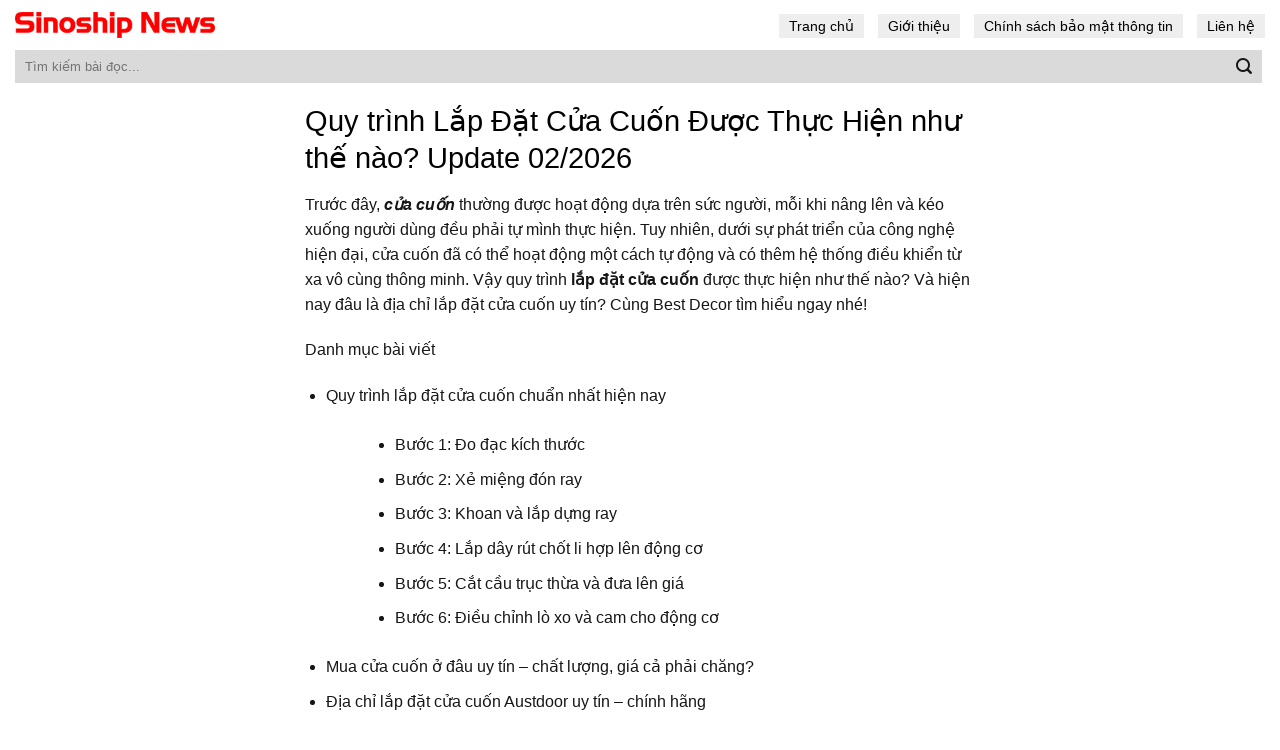

--- FILE ---
content_type: text/html; charset=UTF-8
request_url: https://sinoshipnews.com/quy-trinh-lap-dat-cua-cuon-duoc-thuc-hien-nhu-the-nao/
body_size: 14833
content:
<!DOCTYPE html>
<!--[if IE 9 ]> <html lang="en-US" prefix="og: https://ogp.me/ns#" class="ie9 loading-site no-js"> <![endif]-->
<!--[if IE 8 ]> <html lang="en-US" prefix="og: https://ogp.me/ns#" class="ie8 loading-site no-js"> <![endif]-->
<!--[if (gte IE 9)|!(IE)]><!--><html lang="en-US" prefix="og: https://ogp.me/ns#" class="loading-site no-js"> <!--<![endif]-->
<head>
	<meta charset="UTF-8" />
	<link rel="profile" href="http://gmpg.org/xfn/11" />
	<link rel="pingback" href="https://sinoshipnews.com/xmlrpc.php" />

	<script>(function(html){html.className = html.className.replace(/\bno-js\b/,'js')})(document.documentElement);</script>
<meta name="viewport" content="width=device-width, initial-scale=1, maximum-scale=1" />
<!-- Search Engine Optimization by Rank Math - https://s.rankmath.com/home -->
<title>Quy trình Lắp Đặt Cửa Cuốn Được Thực Hiện như thế nào? - SiNoShip News</title>
<meta name="description" content="Trước đây, cửa cuốn thường được hoạt động dựa trên sức người, mỗi khi nâng lên và kéo xuống người dùng đều phải tự mình thực hiện. Tuy nhiên, dưới sự phát"/>
<meta name="robots" content="follow, index, max-snippet:-1, max-video-preview:-1, max-image-preview:large"/>
<link rel="canonical" href="https://sinoshipnews.com/quy-trinh-lap-dat-cua-cuon-duoc-thuc-hien-nhu-the-nao/" />
<meta property="og:locale" content="en_US" />
<meta property="og:type" content="article" />
<meta property="og:title" content="Quy trình Lắp Đặt Cửa Cuốn Được Thực Hiện như thế nào? - SiNoShip News" />
<meta property="og:description" content="Trước đây, cửa cuốn thường được hoạt động dựa trên sức người, mỗi khi nâng lên và kéo xuống người dùng đều phải tự mình thực hiện. Tuy nhiên, dưới sự phát" />
<meta property="og:url" content="https://sinoshipnews.com/quy-trinh-lap-dat-cua-cuon-duoc-thuc-hien-nhu-the-nao/" />
<meta property="og:site_name" content="SiNoShip News" />
<meta property="article:section" content="Nội thất" />
<meta property="og:image" content="https://sinoshipnews.com/wp-content/uploads/2021/06/quy-trinh-lap-dat-cua-cuon.jpg" />
<meta property="og:image:secure_url" content="https://sinoshipnews.com/wp-content/uploads/2021/06/quy-trinh-lap-dat-cua-cuon.jpg" />
<meta property="og:image:width" content="600" />
<meta property="og:image:height" content="448" />
<meta property="og:image:alt" content="Quy trình Lắp Đặt Cửa Cuốn Được Thực Hiện như thế nào? Update 02/2026" />
<meta property="og:image:type" content="image/jpeg" />
<meta name="twitter:card" content="summary_large_image" />
<meta name="twitter:title" content="Quy trình Lắp Đặt Cửa Cuốn Được Thực Hiện như thế nào? - SiNoShip News" />
<meta name="twitter:description" content="Trước đây, cửa cuốn thường được hoạt động dựa trên sức người, mỗi khi nâng lên và kéo xuống người dùng đều phải tự mình thực hiện. Tuy nhiên, dưới sự phát" />
<meta name="twitter:image" content="https://sinoshipnews.com/wp-content/uploads/2021/06/quy-trinh-lap-dat-cua-cuon.jpg" />
<script type="application/ld+json" class="rank-math-schema">{"@context":"https://schema.org","@graph":[{"@type":"Organization","@id":"https://sinoshipnews.com/#organization","name":"T\u1ea3i Ph\u1ea7n M\u1ec1m - Download Mi\u1ec5n Ph\u00ed Kh\u00f4ng Qu\u1ea3ng C\u00e1o","url":"https://sinoshipnews.com"},{"@type":"WebSite","@id":"https://sinoshipnews.com/#website","url":"https://sinoshipnews.com","name":"T\u1ea3i Ph\u1ea7n M\u1ec1m - Download Mi\u1ec5n Ph\u00ed Kh\u00f4ng Qu\u1ea3ng C\u00e1o","publisher":{"@id":"https://sinoshipnews.com/#organization"},"inLanguage":"en-US"},{"@type":"ImageObject","@id":"https://sinoshipnews.com/wp-content/uploads/2021/06/quy-trinh-lap-dat-cua-cuon.jpg","url":"https://sinoshipnews.com/wp-content/uploads/2021/06/quy-trinh-lap-dat-cua-cuon.jpg","width":"600","height":"448","inLanguage":"en-US"},{"@type":"Person","@id":"https://sinoshipnews.com/author/sinoshipnew/","name":"Sinoshipnews","url":"https://sinoshipnews.com/author/sinoshipnew/","image":{"@type":"ImageObject","@id":"https://secure.gravatar.com/avatar/f8caca7b615ec6cf0e0f87346236b2a5?s=96&amp;d=mm&amp;r=g","url":"https://secure.gravatar.com/avatar/f8caca7b615ec6cf0e0f87346236b2a5?s=96&amp;d=mm&amp;r=g","caption":"Sinoshipnews","inLanguage":"en-US"},"sameAs":["https://sinoshipnews.com"],"worksFor":{"@id":"https://sinoshipnews.com/#organization"}},{"@type":"WebPage","@id":"https://sinoshipnews.com/quy-trinh-lap-dat-cua-cuon-duoc-thuc-hien-nhu-the-nao/#webpage","url":"https://sinoshipnews.com/quy-trinh-lap-dat-cua-cuon-duoc-thuc-hien-nhu-the-nao/","name":"Quy tr\u00ecnh L\u1eafp \u0110\u1eb7t C\u1eeda Cu\u1ed1n \u0110\u01b0\u1ee3c Th\u1ef1c Hi\u1ec7n\u00a0nh\u01b0 th\u1ebf n\u00e0o? - SiNoShip News","datePublished":"2021-06-22T21:39:27+07:00","dateModified":"2021-06-22T21:39:27+07:00","author":{"@id":"https://sinoshipnews.com/author/sinoshipnew/"},"isPartOf":{"@id":"https://sinoshipnews.com/#website"},"primaryImageOfPage":{"@id":"https://sinoshipnews.com/wp-content/uploads/2021/06/quy-trinh-lap-dat-cua-cuon.jpg"},"inLanguage":"en-US"},{"@type":"BlogPosting","headline":"Quy tr\u00ecnh L\u1eafp \u0110\u1eb7t C\u1eeda Cu\u1ed1n \u0110\u01b0\u1ee3c Th\u1ef1c Hi\u1ec7n\u00a0nh\u01b0 th\u1ebf n\u00e0o? - SiNoShip News","datePublished":"2021-06-22T21:39:27+07:00","dateModified":"2021-06-22T21:39:27+07:00","author":{"@type":"Person","name":"Sinoshipnews"},"publisher":{"@id":"https://sinoshipnews.com/#organization"},"description":"Tr\u01b0\u1edbc \u0111\u00e2y, c\u1eeda cu\u1ed1n th\u01b0\u1eddng \u0111\u01b0\u1ee3c ho\u1ea1t \u0111\u1ed9ng d\u1ef1a tr\u00ean s\u1ee9c ng\u01b0\u1eddi, m\u1ed7i khi n\u00e2ng l\u00ean v\u00e0 k\u00e9o xu\u1ed1ng ng\u01b0\u1eddi d\u00f9ng \u0111\u1ec1u ph\u1ea3i t\u1ef1 m\u00ecnh th\u1ef1c hi\u1ec7n. Tuy nhi\u00ean, d\u01b0\u1edbi s\u1ef1 ph\u00e1t","name":"Quy tr\u00ecnh L\u1eafp \u0110\u1eb7t C\u1eeda Cu\u1ed1n \u0110\u01b0\u1ee3c Th\u1ef1c Hi\u1ec7n\u00a0nh\u01b0 th\u1ebf n\u00e0o? - SiNoShip News","@id":"https://sinoshipnews.com/quy-trinh-lap-dat-cua-cuon-duoc-thuc-hien-nhu-the-nao/#richSnippet","isPartOf":{"@id":"https://sinoshipnews.com/quy-trinh-lap-dat-cua-cuon-duoc-thuc-hien-nhu-the-nao/#webpage"},"image":{"@id":"https://sinoshipnews.com/wp-content/uploads/2021/06/quy-trinh-lap-dat-cua-cuon.jpg"},"inLanguage":"en-US","mainEntityOfPage":{"@id":"https://sinoshipnews.com/quy-trinh-lap-dat-cua-cuon-duoc-thuc-hien-nhu-the-nao/#webpage"}}]}</script>
<!-- /Rank Math WordPress SEO plugin -->

<link rel='dns-prefetch' href='//s.w.org' />
<link rel="alternate" type="application/rss+xml" title="SiNoShip News &raquo; Feed" href="https://sinoshipnews.com/feed/" />
<link rel="alternate" type="application/rss+xml" title="SiNoShip News &raquo; Comments Feed" href="https://sinoshipnews.com/comments/feed/" />
		<script type="text/javascript">
			window._wpemojiSettings = {"baseUrl":"https:\/\/s.w.org\/images\/core\/emoji\/13.0.1\/72x72\/","ext":".png","svgUrl":"https:\/\/s.w.org\/images\/core\/emoji\/13.0.1\/svg\/","svgExt":".svg","source":{"concatemoji":"https:\/\/sinoshipnews.com\/wp-includes\/js\/wp-emoji-release.min.js?ver=5.7.14"}};
			!function(e,a,t){var n,r,o,i=a.createElement("canvas"),p=i.getContext&&i.getContext("2d");function s(e,t){var a=String.fromCharCode;p.clearRect(0,0,i.width,i.height),p.fillText(a.apply(this,e),0,0);e=i.toDataURL();return p.clearRect(0,0,i.width,i.height),p.fillText(a.apply(this,t),0,0),e===i.toDataURL()}function c(e){var t=a.createElement("script");t.src=e,t.defer=t.type="text/javascript",a.getElementsByTagName("head")[0].appendChild(t)}for(o=Array("flag","emoji"),t.supports={everything:!0,everythingExceptFlag:!0},r=0;r<o.length;r++)t.supports[o[r]]=function(e){if(!p||!p.fillText)return!1;switch(p.textBaseline="top",p.font="600 32px Arial",e){case"flag":return s([127987,65039,8205,9895,65039],[127987,65039,8203,9895,65039])?!1:!s([55356,56826,55356,56819],[55356,56826,8203,55356,56819])&&!s([55356,57332,56128,56423,56128,56418,56128,56421,56128,56430,56128,56423,56128,56447],[55356,57332,8203,56128,56423,8203,56128,56418,8203,56128,56421,8203,56128,56430,8203,56128,56423,8203,56128,56447]);case"emoji":return!s([55357,56424,8205,55356,57212],[55357,56424,8203,55356,57212])}return!1}(o[r]),t.supports.everything=t.supports.everything&&t.supports[o[r]],"flag"!==o[r]&&(t.supports.everythingExceptFlag=t.supports.everythingExceptFlag&&t.supports[o[r]]);t.supports.everythingExceptFlag=t.supports.everythingExceptFlag&&!t.supports.flag,t.DOMReady=!1,t.readyCallback=function(){t.DOMReady=!0},t.supports.everything||(n=function(){t.readyCallback()},a.addEventListener?(a.addEventListener("DOMContentLoaded",n,!1),e.addEventListener("load",n,!1)):(e.attachEvent("onload",n),a.attachEvent("onreadystatechange",function(){"complete"===a.readyState&&t.readyCallback()})),(n=t.source||{}).concatemoji?c(n.concatemoji):n.wpemoji&&n.twemoji&&(c(n.twemoji),c(n.wpemoji)))}(window,document,window._wpemojiSettings);
		</script>
		<style type="text/css">
img.wp-smiley,
img.emoji {
	display: inline !important;
	border: none !important;
	box-shadow: none !important;
	height: 1em !important;
	width: 1em !important;
	margin: 0 .07em !important;
	vertical-align: -0.1em !important;
	background: none !important;
	padding: 0 !important;
}
</style>
	<link rel='stylesheet' id='flatsome-icons-css'  href='https://sinoshipnews.com/wp-content/themes/flatsome/assets/css/fl-icons.css?ver=3.11' type='text/css' media='all' />
<link rel='stylesheet' id='fixedtoc-style-css'  href='https://sinoshipnews.com/wp-content/plugins/fixed-toc/frontend/assets/css/ftoc.min.css?ver=3.1.22' type='text/css' media='all' />
<style id='fixedtoc-style-inline-css' type='text/css'>
.ftwp-in-post#ftwp-container-outer { height: auto; } #ftwp-container.ftwp-wrap #ftwp-contents { width: 250px; height: auto; } .ftwp-in-post#ftwp-container-outer #ftwp-contents { height: auto; } .ftwp-in-post#ftwp-container-outer.ftwp-float-none #ftwp-contents { width: 250px; } #ftwp-container.ftwp-wrap #ftwp-trigger { width: 50px; height: 50px; font-size: 30px; } #ftwp-container #ftwp-trigger.ftwp-border-medium { font-size: 29px; } #ftwp-container.ftwp-wrap #ftwp-header { font-size: 22px; font-family: inherit; } #ftwp-container.ftwp-wrap #ftwp-header-title { font-weight: bold; } #ftwp-container.ftwp-wrap #ftwp-list { font-size: 14px; font-family: inherit; } #ftwp-container #ftwp-list.ftwp-liststyle-decimal .ftwp-anchor::before { font-size: 14px; } #ftwp-container #ftwp-list.ftwp-strong-first>.ftwp-item>.ftwp-anchor .ftwp-text { font-size: 15.4px; } #ftwp-container #ftwp-list.ftwp-strong-first.ftwp-liststyle-decimal>.ftwp-item>.ftwp-anchor::before { font-size: 15.4px; } #ftwp-container.ftwp-wrap #ftwp-trigger { color: #333; background: rgba(243,243,243,0.95); } #ftwp-container.ftwp-wrap #ftwp-trigger { border-color: rgba(51,51,51,0.95); } #ftwp-container.ftwp-wrap #ftwp-contents { border-color: rgba(51,51,51,0.95); } #ftwp-container.ftwp-wrap #ftwp-header { color: #333; background: rgba(243,243,243,0.95); } #ftwp-container.ftwp-wrap #ftwp-contents:hover #ftwp-header { background: #f3f3f3; } #ftwp-container.ftwp-wrap #ftwp-list { color: #333; background: rgba(243,243,243,0.95); } #ftwp-container.ftwp-wrap #ftwp-contents:hover #ftwp-list { background: #f3f3f3; } #ftwp-container.ftwp-wrap #ftwp-list .ftwp-anchor:hover { color: #00A368; } #ftwp-container.ftwp-wrap #ftwp-list .ftwp-anchor:focus, #ftwp-container.ftwp-wrap #ftwp-list .ftwp-active, #ftwp-container.ftwp-wrap #ftwp-list .ftwp-active:hover { color: #fff; } #ftwp-container.ftwp-wrap #ftwp-list .ftwp-text::before { background: rgba(221,51,51,0.95); } .ftwp-heading-target::before { background: rgba(221,51,51,0.95); }
</style>
<link rel='stylesheet' id='flatsome-main-css'  href='https://sinoshipnews.com/wp-content/themes/flatsome/assets/css/flatsome.css?ver=3.11.2' type='text/css' media='all' />
<link rel='stylesheet' id='flatsome-style-css'  href='https://sinoshipnews.com/wp-content/themes/blog/style.css?ver=3.0' type='text/css' media='all' />
<script type='text/javascript' src='https://sinoshipnews.com/wp-includes/js/jquery/jquery.min.js?ver=3.5.1' id='jquery-core-js'></script>
<link rel="https://api.w.org/" href="https://sinoshipnews.com/wp-json/" /><link rel="alternate" type="application/json" href="https://sinoshipnews.com/wp-json/wp/v2/posts/5208" /><link rel="EditURI" type="application/rsd+xml" title="RSD" href="https://sinoshipnews.com/xmlrpc.php?rsd" />
<link rel="wlwmanifest" type="application/wlwmanifest+xml" href="https://sinoshipnews.com/wp-includes/wlwmanifest.xml" /> 
<meta name="generator" content="WordPress 5.7.14" />
<link rel='shortlink' href='https://sinoshipnews.com/?p=5208' />
<link rel="alternate" type="application/json+oembed" href="https://sinoshipnews.com/wp-json/oembed/1.0/embed?url=https%3A%2F%2Fsinoshipnews.com%2Fquy-trinh-lap-dat-cua-cuon-duoc-thuc-hien-nhu-the-nao%2F" />
<link rel="alternate" type="text/xml+oembed" href="https://sinoshipnews.com/wp-json/oembed/1.0/embed?url=https%3A%2F%2Fsinoshipnews.com%2Fquy-trinh-lap-dat-cua-cuon-duoc-thuc-hien-nhu-the-nao%2F&#038;format=xml" />
<!-- HFCM by 99 Robots - Snippet # 1: Analytics -->
<!-- Global site tag (gtag.js) - Google Analytics -->
<script async src="https://www.googletagmanager.com/gtag/js?id=G-BHS0KMV2H4"></script>
<script>
  window.dataLayer = window.dataLayer || [];
  function gtag(){dataLayer.push(arguments);}
  gtag('js', new Date());

  gtag('config', 'G-BHS0KMV2H4');
</script>
<!-- /end HFCM by 99 Robots -->
<style>.bg{opacity: 0; transition: opacity 1s; -webkit-transition: opacity 1s;} .bg-loaded{opacity: 1;}</style><!--[if IE]><link rel="stylesheet" type="text/css" href="https://sinoshipnews.com/wp-content/themes/flatsome/assets/css/ie-fallback.css"><script src="//cdnjs.cloudflare.com/ajax/libs/html5shiv/3.6.1/html5shiv.js"></script><script>var head = document.getElementsByTagName('head')[0],style = document.createElement('style');style.type = 'text/css';style.styleSheet.cssText = ':before,:after{content:none !important';head.appendChild(style);setTimeout(function(){head.removeChild(style);}, 0);</script><script src="https://sinoshipnews.com/wp-content/themes/flatsome/assets/libs/ie-flexibility.js"></script><![endif]--><link rel="icon" href="https://sinoshipnews.com/wp-content/uploads/2021/06/favicon-si.png" sizes="32x32" />
<link rel="icon" href="https://sinoshipnews.com/wp-content/uploads/2021/06/favicon-si.png" sizes="192x192" />
<link rel="apple-touch-icon" href="https://sinoshipnews.com/wp-content/uploads/2021/06/favicon-si.png" />
<meta name="msapplication-TileImage" content="https://sinoshipnews.com/wp-content/uploads/2021/06/favicon-si.png" />
<style id="custom-css" type="text/css">:root {--primary-color: #3399ff;}.header-main{height: 50px}#logo img{max-height: 50px}#logo{width:200px;}.header-bottom{min-height: 10px}.header-top{min-height: 30px}.transparent .header-main{height: 30px}.transparent #logo img{max-height: 30px}.has-transparent + .page-title:first-of-type,.has-transparent + #main > .page-title,.has-transparent + #main > div > .page-title,.has-transparent + #main .page-header-wrapper:first-of-type .page-title{padding-top: 80px;}.header.show-on-scroll,.stuck .header-main{height:70px!important}.stuck #logo img{max-height: 70px!important}.search-form{ width: 100%;}.header-bg-color, .header-wrapper {background-color: rgba(255,255,255,0.9)}.header-bottom {background-color: #f1f1f1}.header-main .nav > li > a{line-height: 16px }.stuck .header-main .nav > li > a{line-height: 50px }@media (max-width: 549px) {.header-main{height: 70px}#logo img{max-height: 70px}}/* Color */.accordion-title.active, .has-icon-bg .icon .icon-inner,.logo a, .primary.is-underline, .primary.is-link, .badge-outline .badge-inner, .nav-outline > li.active> a,.nav-outline >li.active > a, .cart-icon strong,[data-color='primary'], .is-outline.primary{color: #3399ff;}/* Color !important */[data-text-color="primary"]{color: #3399ff!important;}/* Background Color */[data-text-bg="primary"]{background-color: #3399ff;}/* Background */.scroll-to-bullets a,.featured-title, .label-new.menu-item > a:after, .nav-pagination > li > .current,.nav-pagination > li > span:hover,.nav-pagination > li > a:hover,.has-hover:hover .badge-outline .badge-inner,button[type="submit"], .button.wc-forward:not(.checkout):not(.checkout-button), .button.submit-button, .button.primary:not(.is-outline),.featured-table .title,.is-outline:hover, .has-icon:hover .icon-label,.nav-dropdown-bold .nav-column li > a:hover, .nav-dropdown.nav-dropdown-bold > li > a:hover, .nav-dropdown-bold.dark .nav-column li > a:hover, .nav-dropdown.nav-dropdown-bold.dark > li > a:hover, .is-outline:hover, .tagcloud a:hover,.grid-tools a, input[type='submit']:not(.is-form), .box-badge:hover .box-text, input.button.alt,.nav-box > li > a:hover,.nav-box > li.active > a,.nav-pills > li.active > a ,.current-dropdown .cart-icon strong, .cart-icon:hover strong, .nav-line-bottom > li > a:before, .nav-line-grow > li > a:before, .nav-line > li > a:before,.banner, .header-top, .slider-nav-circle .flickity-prev-next-button:hover svg, .slider-nav-circle .flickity-prev-next-button:hover .arrow, .primary.is-outline:hover, .button.primary:not(.is-outline), input[type='submit'].primary, input[type='submit'].primary, input[type='reset'].button, input[type='button'].primary, .badge-inner{background-color: #3399ff;}/* Border */.nav-vertical.nav-tabs > li.active > a,.scroll-to-bullets a.active,.nav-pagination > li > .current,.nav-pagination > li > span:hover,.nav-pagination > li > a:hover,.has-hover:hover .badge-outline .badge-inner,.accordion-title.active,.featured-table,.is-outline:hover, .tagcloud a:hover,blockquote, .has-border, .cart-icon strong:after,.cart-icon strong,.blockUI:before, .processing:before,.loading-spin, .slider-nav-circle .flickity-prev-next-button:hover svg, .slider-nav-circle .flickity-prev-next-button:hover .arrow, .primary.is-outline:hover{border-color: #3399ff}.nav-tabs > li.active > a{border-top-color: #3399ff}.widget_shopping_cart_content .blockUI.blockOverlay:before { border-left-color: #3399ff }.woocommerce-checkout-review-order .blockUI.blockOverlay:before { border-left-color: #3399ff }/* Fill */.slider .flickity-prev-next-button:hover svg,.slider .flickity-prev-next-button:hover .arrow{fill: #3399ff;}/* Background Color */[data-icon-label]:after, .secondary.is-underline:hover,.secondary.is-outline:hover,.icon-label,.button.secondary:not(.is-outline),.button.alt:not(.is-outline), .badge-inner.on-sale, .button.checkout, .single_add_to_cart_button, .current .breadcrumb-step{ background-color:#1e73be; }[data-text-bg="secondary"]{background-color: #1e73be;}/* Color */.secondary.is-underline,.secondary.is-link, .secondary.is-outline,.stars a.active, .star-rating:before, .woocommerce-page .star-rating:before,.star-rating span:before, .color-secondary{color: #1e73be}/* Color !important */[data-text-color="secondary"]{color: #1e73be!important;}/* Border */.secondary.is-outline:hover{border-color:#1e73be}body{font-family:"Lato", sans-serif}body{font-weight: 400}body{color: #161616}.nav > li > a {font-family:"Lato", sans-serif;}.nav > li > a {font-weight: 700;}h1,h2,h3,h4,h5,h6,.heading-font, .off-canvas-center .nav-sidebar.nav-vertical > li > a{font-family: "Lato", sans-serif;}h1,h2,h3,h4,h5,h6,.heading-font,.banner h1,.banner h2{font-weight: 700;}h1,h2,h3,h4,h5,h6,.heading-font{color: #0a0a0a;}.alt-font{font-family: "Dancing Script", sans-serif;}.alt-font{font-weight: 400!important;}a{color: #3399ff;}a:hover{color: #1e73be;}.tagcloud a:hover{border-color: #1e73be;background-color: #1e73be;}.widget a{color: #0f0f0f;}.widget a:hover{color: #3399ff;}.widget .tagcloud a:hover{border-color: #3399ff; background-color: #3399ff;}.absolute-footer, html{background-color: #ffffff}/* Custom CSS */.header-nav li a{background: #eeeeee;padding: 4px 10px;color: black;font-weight:normal}.header-nav li a:hover, .header-nav li:active a{background:#3399ff; color:white; }.flex-left{width:100%}.form-flat input:not([type="submit"]){background: #dadada;border: none;border-radius:0}.header-bottom {background-color: #ffffff;}.box-blog-post .is-divider{display:None}.page-wrapper {padding-top: 20px;padding-bottom: 20px;}.blog-archive .row {max-width: 98.5%;}.blog-archive .post-item{padding-bottom: 0;max-width: 65%;background: #f1f1f1;margin-bottom: 20px;}.blog-archive .post-item .post-title{color: black;margin-bottom: 7px;}.nav-pagination>li>a {color: #3399ff !important; font-size: 1.1em;display: block;height: 45px;line-height: 42px;text-align: center;width: auto;min-width: 2.25em;padding: 0 7px;font-weight: bolder;border-radius: 0;border: 1px solid #c7c7c7;transition: all .3s;vertical-align: top;}.nav-pagination>li>.current, .nav-pagination>li>a:hover{border-color: #3399ff;background-color: #3399ff;color: #FFF;height: 45px;border-radius: 0;line-height: 42px;}.xem-them-button{margin-bottom: 0;padding: 0;text-transform: none;font-weight: normal;letter-spacing: 0;color: #3399ff;text-decoration: underline;}.blog-archive .post-item .box-image .image-cover{padding-top: 85% !important;}.blog-archive .large-12{text-align:left; padding-bottom:0}.absolute-footer .container{max-width:98%}.absolute-footer {background-color: #ffffff;color: black;}.absolute-footer a{color:#3399ff}.blog-archive .post-item .post-title:hover{text-decoration:underline}.blog-single .row{max-width:700px !important}.list-bai-viet li a.tieu-de-bai-viet:hover{text-decoration:underline}.blog-single .entry-header .entry-category {display:None}.blog-single .entry-title{color: black;font-weight: normal;font-size: 29px;}.is-divider{display:none}.entry-header-text {padding: 0;}.entry-content {padding-top: 0;padding-bottom: 0;}.blog-archive .post-item a:hover{color:black}.blog-single .entry-meta a{font-size: 15px;}footer.entry-meta{font-size:15px; border-top: 1px dashed #dadada;border-bottom: 0;padding: 10px 0;}.list-bai-viet li{margin-bottom:20px;padding: 0 7px;display:inline-block; width:50%; float:left}.list-bai-viet li .box-image{padding-right: 10px;width:25%; float:left; display:inline-block}.list-bai-viet li a.tieu-de-bai-viet{ width: 75%;float: left;display: inline-block;color: black;font-size: 15px;line-height: 20px;}.blog-archive .page-title{text-transform: none;letter-spacing: 0;margin-bottom: 20px;}.blog-single .entry-content h2{font-size:18px; }.blog-single .entry-content h3{font-size:17px; }.blog-single .entry-content h4{font-size:16px; }.list-bai-viet{display: inline-block;margin-bottom: 0;margin-top: 15px;}.list-bai-viet li img{width:100%; object-fit: cover;height:60px}.blog-single .entry-meta a:hover{text-decoration:underline}.blog-single .large-12{padding-bottom:0}/* Custom CSS Mobile */@media (max-width: 549px){.header-main {height: 40px;}.header-inner .nav{width:100%; display:block}.header-main .nav > li > a {line-height: 16px;padding: 4px 10px;background: #eaeaea;color: black;font-weight: normal;font-size: 15px;}.header-main .nav >.current-menu-item a{background:#39f; color:white} .blog-archive .row {max-width: 100%;}.nav li{margin: 0 2px;}.blog-archive .row, .blog-archive .post-item {max-width: 100%; margin-left:0 !important;margin-right:0 !important}.blog-archive .post-item .box-image {width: 30% !important;float: left;}.blog-archive .post-item .from_the_blog_excerpt {height: 39px;font-size:12px;overflow: hidden;} .xem-them-button, .blog-archive .post-item .from_the_blog_comments{display:none}.blog-archive .post-item .box-text{display: table-cell; padding-left:7px}.blog-archive .post-item {padding-bottom: 0;background: #f1f1f1;margin-bottom: 20px;padding-left: 7px;padding-right: 7px;padding-top: 7px;}.blog-single .entry-title {font-size: 22px;}.list-bai-viet li {display: block;width: 100%;}}.label-new.menu-item > a:after{content:"New";}.label-hot.menu-item > a:after{content:"Hot";}.label-sale.menu-item > a:after{content:"Sale";}.label-popular.menu-item > a:after{content:"Popular";}</style></head>

<body class="post-template-default single single-post postid-5208 single-format-standard lightbox nav-dropdown-has-arrow has-ftoc">


<a class="skip-link screen-reader-text" href="#main">Skip to content</a>

<div id="wrapper">

	
	<header id="header" class="header header-full-width">
		<div class="header-wrapper">
			<div id="masthead" class="header-main hide-for-sticky">
      <div class="header-inner flex-row container logo-left" role="navigation">

          <!-- Logo -->
          <div id="logo" class="flex-col logo">
            <!-- Header logo -->
<a href="https://sinoshipnews.com/" title="SiNoShip News" rel="home">
    <img width="200" height="50" src="https://sinoshipnews.com/wp-content/uploads/2021/06/Sinoship-News.png" class="header_logo header-logo" alt="SiNoShip News"/><img  width="200" height="50" src="https://sinoshipnews.com/wp-content/uploads/2021/06/Sinoship-News.png" class="header-logo-dark" alt="SiNoShip News"/></a>
<p class="logo-tagline"></p>          </div>

          <!-- Mobile Left Elements -->
          <div class="flex-col show-for-medium flex-left">
            <ul class="mobile-nav nav nav-left ">
              <li id="menu-item-10" class="menu-item menu-item-type-custom menu-item-object-custom menu-item-10"><a href="/" class="nav-top-link">Trang chủ</a></li>
<li id="menu-item-3248" class="menu-item menu-item-type-post_type menu-item-object-page menu-item-3248"><a href="https://sinoshipnews.com/gioi-thieu/" class="nav-top-link">Giới thiệu</a></li>
<li id="menu-item-3247" class="menu-item menu-item-type-post_type menu-item-object-page menu-item-3247"><a href="https://sinoshipnews.com/chinh-sach-bao-mat-thong-tin/" class="nav-top-link">Chính sách bảo mật thông tin</a></li>
<li id="menu-item-3246" class="menu-item menu-item-type-post_type menu-item-object-page menu-item-3246"><a href="https://sinoshipnews.com/lien-he/" class="nav-top-link">Liên hệ</a></li>
            </ul>
          </div>

          <!-- Left Elements -->
          <div class="flex-col hide-for-medium flex-left
            flex-grow">
            <ul class="header-nav header-nav-main nav nav-left  nav-size-medium" >
                          </ul>
          </div>

          <!-- Right Elements -->
          <div class="flex-col hide-for-medium flex-right">
            <ul class="header-nav header-nav-main nav nav-right  nav-size-medium">
              <li class="menu-item menu-item-type-custom menu-item-object-custom menu-item-10"><a href="/" class="nav-top-link">Trang chủ</a></li>
<li class="menu-item menu-item-type-post_type menu-item-object-page menu-item-3248"><a href="https://sinoshipnews.com/gioi-thieu/" class="nav-top-link">Giới thiệu</a></li>
<li class="menu-item menu-item-type-post_type menu-item-object-page menu-item-3247"><a href="https://sinoshipnews.com/chinh-sach-bao-mat-thong-tin/" class="nav-top-link">Chính sách bảo mật thông tin</a></li>
<li class="menu-item menu-item-type-post_type menu-item-object-page menu-item-3246"><a href="https://sinoshipnews.com/lien-he/" class="nav-top-link">Liên hệ</a></li>
            </ul>
          </div>

          <!-- Mobile Right Elements -->
          <div class="flex-col show-for-medium flex-right">
            <ul class="mobile-nav nav nav-right ">
                          </ul>
          </div>

      </div>
     
      </div><div id="wide-nav" class="header-bottom wide-nav hide-for-sticky">
    <div class="flex-row container">

                        <div class="flex-col hide-for-medium flex-left">
                <ul class="nav header-nav header-bottom-nav nav-left  nav-uppercase">
                    <li class="header-search-form search-form html relative has-icon">
	<div class="header-search-form-wrapper">
		<div class="searchform-wrapper ux-search-box relative form-flat is-normal"><form method="get" class="searchform" action="https://sinoshipnews.com/" role="search">
		<div class="flex-row relative">
			<div class="flex-col flex-grow">
	   	   <input type="search" class="search-field mb-0" name="s" value="" id="s" placeholder="Tìm kiếm bài đọc..." />
			</div>
			<div class="flex-col">
				<button type="submit" class="ux-search-submit submit-button secondary button icon mb-0" aria-label="Submit">
					<i class="icon-search" ></i>				</button>
			</div>
		</div>
    <div class="live-search-results text-left z-top"></div>
</form>
</div>	</div>
</li>                </ul>
            </div>
            
            
                        <div class="flex-col hide-for-medium flex-right flex-grow">
              <ul class="nav header-nav header-bottom-nav nav-right  nav-uppercase">
                                 </ul>
            </div>
            
                          <div class="flex-col show-for-medium flex-grow">
                  <ul class="nav header-bottom-nav nav-center mobile-nav  nav-uppercase">
                      <li class="header-search-form search-form html relative has-icon">
	<div class="header-search-form-wrapper">
		<div class="searchform-wrapper ux-search-box relative form-flat is-normal"><form method="get" class="searchform" action="https://sinoshipnews.com/" role="search">
		<div class="flex-row relative">
			<div class="flex-col flex-grow">
	   	   <input type="search" class="search-field mb-0" name="s" value="" id="s" placeholder="Tìm kiếm bài đọc..." />
			</div>
			<div class="flex-col">
				<button type="submit" class="ux-search-submit submit-button secondary button icon mb-0" aria-label="Submit">
					<i class="icon-search" ></i>				</button>
			</div>
		</div>
    <div class="live-search-results text-left z-top"></div>
</form>
</div>	</div>
</li>                  </ul>
              </div>
            
    </div>
</div>

<div class="header-bg-container fill"><div class="header-bg-image fill"></div><div class="header-bg-color fill"></div></div>		</div>
	</header>

	
	<main id="main" class="">

<div id="content" class="blog-wrapper blog-single page-wrapper">
	
<div class="row align-center">
	<div class="large-12 col">
	
	


<article id="post-5208" class="post-5208 post type-post status-publish format-standard has-post-thumbnail hentry category-noi-that post-ftoc">
	<div class="article-inner ">
		<header class="entry-header">
	<div class="entry-header-text entry-header-text-top text-left">
		<h6 class="entry-category is-xsmall">
	<a href="https://sinoshipnews.com/noi-that/" rel="category tag">Nội thất</a></h6>

<h1 class="entry-title">Quy trình Lắp Đặt Cửa Cuốn Được Thực Hiện như thế nào? Update 02/2026</h1>
<div class="entry-divider is-divider small"></div>

	</div>
				</header>
		<div class="entry-content single-page">

	<div id="ftwp-postcontent"></p>
<div class="elementor-element elementor-element-6411cb1 elementor-widget elementor-widget-theme-post-content" data-id="6411cb1" data-element_type="widget" data-widget_type="theme-post-content.default">
<div class="elementor-widget-container">
<p><span style="font-weight: 400">Trước đây, <strong><em>cửa cuốn</em></strong> thường được hoạt động dựa trên sức người, mỗi khi nâng lên và kéo xuống người dùng đều phải tự mình thực hiện. Tuy nhiên, dưới sự phát triển của công nghệ hiện đại, cửa cuốn đã có thể hoạt động một cách tự động và có thêm hệ thống điều khiển từ xa vô cùng thông minh. Vậy quy trình </span><b>lắp đặt cửa cuốn </b><span style="font-weight: 400">được thực hiện như thế nào? Và hiện nay đâu là địa chỉ lắp đặt cửa cuốn uy tín? Cùng Best Decor tìm hiểu ngay nhé!</span></p>
<div id="ez-toc-container" class="ez-toc-v2_0_17 counter-hierarchy counter-decimal ez-toc-grey">
<div class="ez-toc-title-container">
<p class="ez-toc-title">Danh mục bài viết</p>
<p><span class="ez-toc-title-toggle"><i class="ez-toc-glyphicon ez-toc-icon-toggle"></i></span></div>
<nav>
<ul class="ez-toc-list ez-toc-list-level-1">
<li class="ez-toc-page-1 ez-toc-heading-level-2">Quy trình lắp đặt cửa cuốn chuẩn nhất hiện nay
<ul class="ez-toc-list-level-3">
<li class="ez-toc-heading-level-3">Bước 1: Đo đạc kích thước</li>
<li class="ez-toc-page-1 ez-toc-heading-level-3">Bước 2: Xẻ miệng đón ray</li>
<li class="ez-toc-page-1 ez-toc-heading-level-3">Bước 3: Khoan và lắp dựng ray</li>
<li class="ez-toc-page-1 ez-toc-heading-level-3">Bước 4: Lắp dây rút chốt li hợp lên động cơ</li>
<li class="ez-toc-page-1 ez-toc-heading-level-3">Bước 5: Cắt cầu trục thừa và đưa lên giá</li>
<li class="ez-toc-page-1 ez-toc-heading-level-3">Bước 6: Điều chỉnh lò xo và cam cho động cơ</li>
</ul>
</li>
<li class="ez-toc-page-1 ez-toc-heading-level-2">Mua cửa cuốn ở đâu uy tín – chất lượng, giá cả phải chăng?</li>
<li class="ez-toc-page-1 ez-toc-heading-level-2">Địa chỉ lắp đặt cửa cuốn Austdoor uy tín – chính hãng</li>
</ul>
</nav>
</div>
<div id="ftwp-container-outer" class="ftwp-in-post ftwp-float-none"><div id="ftwp-container" class="ftwp-wrap ftwp-hidden-state ftwp-minimize ftwp-middle-right"><button type="button" id="ftwp-trigger" class="ftwp-shape-round ftwp-border-medium" title="click To Maximize The Table Of Contents"><span class="ftwp-trigger-icon ftwp-icon-number"></span></button><nav id="ftwp-contents" class="ftwp-shape-square ftwp-border-medium" data-colexp="collapse"><header id="ftwp-header"><span id="ftwp-header-control" class="ftwp-icon-number"></span><button type="button" id="ftwp-header-minimize" class="ftwp-icon-collapse" aria-labelledby="ftwp-header-title" aria-label="Expand or collapse"></button><h3 id="ftwp-header-title">Contents</h3></header><ol id="ftwp-list" class="ftwp-liststyle-decimal ftwp-effect-bounce-to-right ftwp-list-nest ftwp-strong-first ftwp-colexp ftwp-colexp-icon" style="display: none"><li class="ftwp-item ftwp-has-sub ftwp-expand"><button type="button" aria-label="Expand or collapse" class="ftwp-icon-expand"></button><a class="ftwp-anchor" href="#ftoc-quy-trinh-lap-dat-cua-cuon-chuan-nhat-hien-nay"><span class="ftwp-text">Quy trình lắp đặt cửa cuốn chuẩn nhất hiện nay</span></a><ol class="ftwp-sub"><li class="ftwp-item"><a class="ftwp-anchor" href="#ftoc-buoc-1-do-dac-kich-thuoc"><span class="ftwp-text">Bước 1: Đo đạc kích thước</span></a></li><li class="ftwp-item"><a class="ftwp-anchor" href="#ftoc-buoc-2-xe-mieng-don-ray"><span class="ftwp-text">Bước 2: Xẻ miệng đón ray</span></a></li><li class="ftwp-item"><a class="ftwp-anchor" href="#ftoc-buoc-3-khoan-va-lap-dung-ray"><span class="ftwp-text">Bước 3: Khoan và lắp dựng ray</span></a></li><li class="ftwp-item"><a class="ftwp-anchor" href="#ftoc-buoc-4-lap-day-rut-chot-li-hop-len-dong-co"><span class="ftwp-text">Bước 4: Lắp dây rút chốt li hợp lên động cơ</span></a></li><li class="ftwp-item"><a class="ftwp-anchor" href="#ftoc-buoc-5-cat-cau-truc-thua-va-dua-len-gia"><span class="ftwp-text">Bước 5: Cắt cầu trục thừa và đưa lên giá</span></a></li><li class="ftwp-item"><a class="ftwp-anchor" href="#ftoc-buoc-6-dieu-chinh-lo-xo-va-cam-cho-dong-co"><span class="ftwp-text">Bước 6: Điều chỉnh lò xo và cam cho động cơ</span></a></li></ol></li><li class="ftwp-item"><a class="ftwp-anchor" href="#ftoc-mua-cua-cuon-o-dau-uy-tin-chat-luong-gia-ca-phai-chang"><span class="ftwp-text">Mua cửa cuốn ở đâu uy tín – chất lượng, giá cả phải chăng?</span></a></li><li class="ftwp-item"><a class="ftwp-anchor" href="#ftoc-dia-chi-lap-dat-cua-cuon-austdoor-uy-tin-chinh-hang"><span class="ftwp-text">Địa chỉ lắp đặt cửa cuốn Austdoor uy tín – chính hãng</span></a></li></ol></nav></div></div><h2 id="ftoc-quy-trinh-lap-dat-cua-cuon-chuan-nhat-hien-nay" class="ftwp-heading"><span class="ez-toc-section" id="Quy_trinh_lap_dat_cua_cuon_chuan_nhat_hien_nay"></span><b>Quy trình lắp đặt cửa cuốn chuẩn nhất hiện nay</b><span class="ez-toc-section-end"></span></h2>
<p><span style="font-weight: 400">Việc <em><strong>lắp đặt cửa cuốn</strong></em> là điều vô cùng quan trọng, đòi hỏi những người thi công cần có kỹ thuật cùng sự am hiểu tốt. Bởi việc lắp đặt chính xác sẽ giúp cửa vận hành êm ái, có độ bền cao những như đảm bảo được sự an toàn tuyệt đối trong quá trình sử dụng. </span></p>
<p><img loading="lazy" class="lazy-load aligncenter size-full wp-image-5943" src="data:image/svg+xml,%3Csvg%20viewBox%3D%220%200%20600%20452%22%20xmlns%3D%22http%3A%2F%2Fwww.w3.org%2F2000%2Fsvg%22%3E%3C%2Fsvg%3E" data-src="https://sinoshipnews.com/wp-content/uploads/2021/06/lap-dat-cua-cuon.jpg" alt="Quy trình Lắp Đặt Cửa Cuốn Được Thực Hiện như thế nào? " width="600" height="452"></p>
<h3 id="ftoc-buoc-1-do-dac-kich-thuoc" class="ftwp-heading"><span class="ez-toc-section" id="Buoc_1_Do_dac_kich_thuoc"></span><b><i>Bước 1: Đo đạc kích thước</i></b><span class="ez-toc-section-end"></span></h3>
<p><span style="font-weight: 400">Việc đầu tiên những nhân viên kỹ thuật cần làm đó chính là đo lại kích thước, việc đo lại kích thước cao rộng, từ phần đỉnh xuống tới phần trần, đường chéo trước khi tiến hành lắp đặt ô cửa là điều hết sức quan trọng. Bởi nó sẽ giúp những người thợ có thể xác định xem cửa cuốn có bị hình bình hành hay không. Từ đó đưa ra sự điều chỉnh và sửa đổi sao cho phù hợp.</span></p>
<h3 id="ftoc-buoc-2-xe-mieng-don-ray" class="ftwp-heading"><span class="ez-toc-section" id="Buoc_2_Xe_mieng_don_ray"></span><b><i>Bước 2: Xẻ miệng đón ray</i></b><span class="ez-toc-section-end"></span></h3>
<p><span style="font-weight: 400">Ở bước này, những người thi công sẽ tiến hành đo kiểm tra kích ray cửa đã phù hợp với chiều cao của cửa cần lắp hay chưa? Đối với việc lắp đặt cửa cuốn thì chiều cao của ray cửa sẽ luôn cao hơn chiều cao thông thuỷ từ 200 cho đến 250mm. Sau đó, đội ngũ thi công sẽ bắt đầu sẻ miệng, đón ray và lắp tai hãm cửa.</span></p>
<h3 id="ftoc-buoc-3-khoan-va-lap-dung-ray" class="ftwp-heading"><span class="ez-toc-section" id="Buoc_3_Khoan_va_lap_dung_ray"></span><b><i>Bước 3: Khoan và lắp dựng ray</i></b><span class="ez-toc-section-end"></span></h3>
<p><span style="font-weight: 400">Đây là bước vô cùng quan  trọng trong quy trình lắp đặt cửa cuốn. Để cửa lắp lên chuẩn nhất, những người thợ sẽ khoan và lắp dựng bên ray phía động cơ trước đó và lắp dựng bên không có động cơ sau.</span></p>
<p><img loading="lazy" class="lazy-load aligncenter size-full wp-image-5944" src="data:image/svg+xml,%3Csvg%20viewBox%3D%220%200%20600%20399%22%20xmlns%3D%22http%3A%2F%2Fwww.w3.org%2F2000%2Fsvg%22%3E%3C%2Fsvg%3E" data-src="https://sinoshipnews.com/wp-content/uploads/2021/06/lap-dat-cua-cuon-1.jpg" alt="Quy trình Lắp Đặt Cửa Cuốn Được Thực Hiện như thế nào? " width="600" height="399"></p>
<p><span style="font-weight: 400">Sau khi đã lắp xong, đội ngũ thi công sẽ tiến hành lắp giá đỡ bên động cơ trước sao cho phù hợp nhất. Sau đó họ sẽ sử dụng nivo nước để đo thăng bằng 2 giá đỡ. Sao cho chiều cao của hai giá đỡ này sẽ không chênh lệch nhau quá 5mm.</span></p>
<h3 id="ftoc-buoc-4-lap-day-rut-chot-li-hop-len-dong-co" class="ftwp-heading"><span class="ez-toc-section" id="Buoc_4_Lap_day_rut_chot_li_hop_len_dong_co"></span><b><i>Bước 4: Lắp dây rút chốt li hợp lên động cơ</i></b><span class="ez-toc-section-end"></span></h3>
<p><span style="font-weight: 400">Sau khi đã lắp xong ray, người thợ sẽ lắp dây rút ly hợp bên động cơ sao cho phù hợp, không quá căng. Bởi nếu bám quá ít vào mặt bích của động cơ sẽ rất dễ dẫn đến bị trượt.</span></p>
<h3 id="ftoc-buoc-5-cat-cau-truc-thua-va-dua-len-gia" class="ftwp-heading"><span class="ez-toc-section" id="Buoc_5_Cat_cau_truc_thua_va_dua_len_gia"></span><b><i>Bước 5: Cắt cầu trục thừa và đưa lên giá</i></b><span class="ez-toc-section-end"></span></h3>
<p><span style="font-weight: 400">Ở bước này, đội ngũ thi công sẽ tiến hành cắt đầu trục thừa và đưa nó lên giá đỡ. Sau đó là bắt đầu cẩn thận lắp gối đỡ của cửa. Mỗi một công đoạn sẽ được tiến hành một cách cẩn thận và tỉ mỉ nhất.</span></p>
<h3 id="ftoc-buoc-6-dieu-chinh-lo-xo-va-cam-cho-dong-co" class="ftwp-heading"><span class="ez-toc-section" id="Buoc_6_Dieu_chinh_lo_xo_va_cam_cho_dong_co"></span><b><i>Bước 6: Điều chỉnh lò xo và cam cho động cơ</i></b><span class="ez-toc-section-end"></span></h3>
<p><span style="font-weight: 400">Sau khi đã hoàn tất các bước trên, những người thợ sẽ bắt đầu căn chỉnh lò xo một cách cẩn thận nhất bằng cách xác định vị trí cam động cơ và nhìn thẳng đối diện với động cơ. Sau đó bắt đầu thực hiện kéo cửa lên hết mức cần chỉnh, dùng tay xoay lưỡi gà sao cho đè vào công tắc hành trình động cơ. Và như vậy là đã hoàn thành xong các bước lắp đặt cửa cuốn.</span></p>
<p><strong>Xem thêm:</strong> Báo giá cửa cuốn tấm liền đẹp – chính hãng 2021</p>
<h2 id="ftoc-mua-cua-cuon-o-dau-uy-tin-chat-luong-gia-ca-phai-chang" class="ftwp-heading"><span class="ez-toc-section" id="Mua_cua_cuon_o_dau_uy_tin_-_chat_luong_gia_ca_phai_chang"></span><b>Mua cửa cuốn ở đâu uy tín – chất lượng, giá cả phải chăng?</b><span class="ez-toc-section-end"></span></h2>
<p><span style="font-weight: 400">Do nhu cầu sử dụng cửa cuốn đang ngày một tăng cao nên hiện nay, chúng ta không không khó để tìm ra một địa chỉ cung cấp cửa cuốn trên thị trường. Tuy nhiên, không phải mua ở bất cứ đơn vị nào cũng có được sản phẩm tốt.</span></p>
<p><img loading="lazy" class="lazy-load aligncenter size-full wp-image-5945" src="data:image/svg+xml,%3Csvg%20viewBox%3D%220%200%20600%20450%22%20xmlns%3D%22http%3A%2F%2Fwww.w3.org%2F2000%2Fsvg%22%3E%3C%2Fsvg%3E" data-src="https://sinoshipnews.com/wp-content/uploads/2021/06/lap-dat-cua-cuon-2.jpg" alt="Quy trình Lắp Đặt Cửa Cuốn Được Thực Hiện như thế nào? " width="600" height="450"></p>
<p><span style="font-weight: 400">Trên thực tế đã có rất nhiều gia đình bỏ ra một số tiền lớn nhưng lại mua phải dòng cửa có chất lượng không đảm bảo, nhanh chóng xuống cấp và hỏng hóc chỉ sau một thời gian ngắn. Vậy nên mua cửa cuốn ở đâu uy tín – chất lượng?</span></p>
<h2 id="ftoc-dia-chi-lap-dat-cua-cuon-austdoor-uy-tin-chinh-hang" class="ftwp-heading"><span class="ez-toc-section" id="Dia_chi_lap_dat_cua_cuon_Austdoor_uy_tin_-_chinh_hang"></span><b>Địa chỉ lắp đặt cửa cuốn Austdoor uy tín – chính hãng</b><span class="ez-toc-section-end"></span></h2>
<p><span style="font-weight: 400">Hiện nay, cửa cuốn đến từ thương hiệu Austdoor đang là dòng cửa chất lượng cao được người tiêu dùng ưa chuộng bậc nhất. Dòng sản phẩm này ghi điểm nhờ được làm từ các chất liệu nhập khẩu bền bỉ, ứng dụng các công nghệ hiện đại, cùng với đó là được sản xuất từ dây truyền công nghệ tiên tiến bậc nhất hiện nay.</span></p>
<p><span style="font-weight: 400">Bởi vậy, nếu bạn đang có nhu cầu lắp đặt dòng cửa cuốn có chất lượng tốt thì Austdoor chính là sự lựa chọn hoàn hảo. Và Best Decor chính là đơn vị hàng đầu chuyên phân phối và thi công cửa cuốn đến từ thương hiệu này, hiện đang nhận được rất nhiều sự ủng hộ từ phía khách hàng.</span></p>
<p><span style="font-weight: 400">Đến với Best Decor các bạn sẽ được thi công các dòng cửa cuốn Austdoor chính hãng 100% với giá thành ưu đãi nhất thị trường. Bên cạnh đó, chúng tôi còn có đội ngũ thi công được đào tạo bài bản, giàu kinh nghiệm. Đảm bảo đúng kỹ thuật và đúng với tiến độ công trình.</span></p>
<p><span style="font-weight: 400">Bởi vậy, các bạn hãy đến với Best Decor để được tư vấn và chọn ra một sản phẩm cửa cuốn phù hợp nhất, tốt nhất, bền bỉ nhất. Góp phần đem đến sự an toàn và yên tâm tuyệt đối trong quá trình sử dụng. Chúng tôi đảm bảo sẽ đem đến cho bạn những trải nghiệm tuyệt vời mà không ở đâu có được!</span></p>
<p><span style="font-weight: 400">Như vậy, trong bài là những chia sẻ của chúng tôi về cách </span><b>lắp đặt cửa cuốn </b><span style="font-weight: 400">chuẩn nhất! Giúp bạn có thể sử dụng thiết bị này một cách hiệu quả hơn. Hy vọng, những thông tin trong bài sẽ hữu ích đối với bạn trong quá trình sử dụng cửa cuốn. Nếu các bạn có nhu cầu sử dụng các dòng sản phẩm của Best Decor thì hãy liên hệ ngay hôm nay qua hotline 0368.516.758 để được tư vấn nhanh nhất nhé!</span></p>
</p></div>
</p></div>
</div>
	
	</div>

	<footer class="entry-meta text-left">
		Danh mục: <a href="https://sinoshipnews.com/noi-that/" rel="category tag">Nội thất</a>.	</footer>
<div class="bai-viet-lien-quan">
        <ul class="list-bai-viet">            <li>
           
            <div class="box-image">
                 <a href="https://sinoshipnews.com/bang-bao-gia-phu-kien-cau-thang-kinh-gia-re-tot-nhat-2021/"><img width="640" height="640" src="data:image/svg+xml,%3Csvg%20viewBox%3D%220%200%20640%20640%22%20xmlns%3D%22http%3A%2F%2Fwww.w3.org%2F2000%2Fsvg%22%3E%3C%2Fsvg%3E" data-src="https://sinoshipnews.com/wp-content/uploads/2021/10/phu-kien-cau-thang-kinh-8-1.jpg" class="lazy-load attachment-large size-large wp-post-image" alt="" loading="lazy" srcset="" data-srcset="https://sinoshipnews.com/wp-content/uploads/2021/10/phu-kien-cau-thang-kinh-8-1.jpg 640w, https://sinoshipnews.com/wp-content/uploads/2021/10/phu-kien-cau-thang-kinh-8-1-300x300.jpg 300w, https://sinoshipnews.com/wp-content/uploads/2021/10/phu-kien-cau-thang-kinh-8-1-150x150.jpg 150w" sizes="(max-width: 640px) 100vw, 640px" /></a>
            </div>
             <a class="tieu-de-bai-viet" href="https://sinoshipnews.com/bang-bao-gia-phu-kien-cau-thang-kinh-gia-re-tot-nhat-2021/">Bảng Báo Giá Phụ Kiện Cầu Thang Kính Giá Rẻ Tốt Nhất 2021 Update 02/2026                        </a>
            </li>
                        <li>
           
            <div class="box-image">
                 <a href="https://sinoshipnews.com/bao-gia-cua-nhom-xingfa-nhap-khau-chinh-hang-top-30-mau-dep/"><img width="1000" height="780" src="data:image/svg+xml,%3Csvg%20viewBox%3D%220%200%201000%20780%22%20xmlns%3D%22http%3A%2F%2Fwww.w3.org%2F2000%2Fsvg%22%3E%3C%2Fsvg%3E" data-src="https://sinoshipnews.com/wp-content/uploads/2021/10/bao-gia-cua-nhom-xingfa-8.jpg" class="lazy-load attachment-large size-large wp-post-image" alt="" loading="lazy" srcset="" data-srcset="https://sinoshipnews.com/wp-content/uploads/2021/10/bao-gia-cua-nhom-xingfa-8.jpg 1000w, https://sinoshipnews.com/wp-content/uploads/2021/10/bao-gia-cua-nhom-xingfa-8-300x234.jpg 300w, https://sinoshipnews.com/wp-content/uploads/2021/10/bao-gia-cua-nhom-xingfa-8-768x599.jpg 768w" sizes="(max-width: 1000px) 100vw, 1000px" /></a>
            </div>
             <a class="tieu-de-bai-viet" href="https://sinoshipnews.com/bao-gia-cua-nhom-xingfa-nhap-khau-chinh-hang-top-30-mau-dep/">Báo Giá Cửa Nhôm Xingfa Nhập Khẩu Chính Hãng – TOP 30 Mẫu Đẹp Update 02/2026                        </a>
            </li>
                        <li>
           
            <div class="box-image">
                 <a href="https://sinoshipnews.com/nhom-xingfa-he-1000-chat-luong-chinh-hang-gia-tot/"><img width="1020" height="554" src="data:image/svg+xml,%3Csvg%20viewBox%3D%220%200%201020%20554%22%20xmlns%3D%22http%3A%2F%2Fwww.w3.org%2F2000%2Fsvg%22%3E%3C%2Fsvg%3E" data-src="https://sinoshipnews.com/wp-content/uploads/2021/10/nhom-xingfa-he-1000-1024x556-1.jpg" class="lazy-load attachment-large size-large wp-post-image" alt="" loading="lazy" srcset="" data-srcset="https://sinoshipnews.com/wp-content/uploads/2021/10/nhom-xingfa-he-1000-1024x556-1.jpg 1024w, https://sinoshipnews.com/wp-content/uploads/2021/10/nhom-xingfa-he-1000-1024x556-1-300x163.jpg 300w, https://sinoshipnews.com/wp-content/uploads/2021/10/nhom-xingfa-he-1000-1024x556-1-768x417.jpg 768w" sizes="(max-width: 1020px) 100vw, 1020px" /></a>
            </div>
             <a class="tieu-de-bai-viet" href="https://sinoshipnews.com/nhom-xingfa-he-1000-chat-luong-chinh-hang-gia-tot/">Nhôm Xingfa Hệ 1000 CHẤT LƯỢNG – CHÍNH HÃNG – GIÁ TỐT Update 02/2026                        </a>
            </li>
                        <li>
           
            <div class="box-image">
                 <a href="https://sinoshipnews.com/top-30-mau-cua-nhom-xingfa-phong-ngu-dep-chat-nhat-2021/"><img width="500" height="453" src="data:image/svg+xml,%3Csvg%20viewBox%3D%220%200%20500%20453%22%20xmlns%3D%22http%3A%2F%2Fwww.w3.org%2F2000%2Fsvg%22%3E%3C%2Fsvg%3E" data-src="https://sinoshipnews.com/wp-content/uploads/2021/10/cua-phong-ngu-nhom-xingfa-3.jpg" class="lazy-load attachment-large size-large wp-post-image" alt="" loading="lazy" srcset="" data-srcset="https://sinoshipnews.com/wp-content/uploads/2021/10/cua-phong-ngu-nhom-xingfa-3.jpg 500w, https://sinoshipnews.com/wp-content/uploads/2021/10/cua-phong-ngu-nhom-xingfa-3-300x272.jpg 300w" sizes="(max-width: 500px) 100vw, 500px" /></a>
            </div>
             <a class="tieu-de-bai-viet" href="https://sinoshipnews.com/top-30-mau-cua-nhom-xingfa-phong-ngu-dep-chat-nhat-2021/">TOP 30 Mẫu Cửa Nhôm Xingfa Phòng Ngủ ĐẸP – CHẤT nhất 2021 Update 02/2026                        </a>
            </li>
                        <li>
           
            <div class="box-image">
                 <a href="https://sinoshipnews.com/cua-lua-nhom-kinh-1-canh-dep-hap-dan-bao-gia-moi-nhat/"><img width="600" height="450" src="data:image/svg+xml,%3Csvg%20viewBox%3D%220%200%20600%20450%22%20xmlns%3D%22http%3A%2F%2Fwww.w3.org%2F2000%2Fsvg%22%3E%3C%2Fsvg%3E" data-src="https://sinoshipnews.com/wp-content/uploads/2021/10/cua-lua-nhom-kinh-1-canh-1-1.jpg" class="lazy-load attachment-large size-large wp-post-image" alt="" loading="lazy" srcset="" data-srcset="https://sinoshipnews.com/wp-content/uploads/2021/10/cua-lua-nhom-kinh-1-canh-1-1.jpg 600w, https://sinoshipnews.com/wp-content/uploads/2021/10/cua-lua-nhom-kinh-1-canh-1-1-300x225.jpg 300w" sizes="(max-width: 600px) 100vw, 600px" /></a>
            </div>
             <a class="tieu-de-bai-viet" href="https://sinoshipnews.com/cua-lua-nhom-kinh-1-canh-dep-hap-dan-bao-gia-moi-nhat/">Cửa Lùa Nhôm Kính 1 Cánh ĐẸP Hấp Dẫn – Báo Giá Mới Nhất Update 02/2026                        </a>
            </li>
                        <li>
           
            <div class="box-image">
                 <a href="https://sinoshipnews.com/bao-gia-vach-kinh-nhom-xingfa-chinh-hang-gia-re-2021/"><img width="640" height="424" src="data:image/svg+xml,%3Csvg%20viewBox%3D%220%200%20640%20424%22%20xmlns%3D%22http%3A%2F%2Fwww.w3.org%2F2000%2Fsvg%22%3E%3C%2Fsvg%3E" data-src="https://sinoshipnews.com/wp-content/uploads/2021/10/vach-kinh-nhom-xingfa-7-1.jpg" class="lazy-load attachment-large size-large wp-post-image" alt="" loading="lazy" srcset="" data-srcset="https://sinoshipnews.com/wp-content/uploads/2021/10/vach-kinh-nhom-xingfa-7-1.jpg 640w, https://sinoshipnews.com/wp-content/uploads/2021/10/vach-kinh-nhom-xingfa-7-1-300x199.jpg 300w" sizes="(max-width: 640px) 100vw, 640px" /></a>
            </div>
             <a class="tieu-de-bai-viet" href="https://sinoshipnews.com/bao-gia-vach-kinh-nhom-xingfa-chinh-hang-gia-re-2021/">Báo Giá Vách Kính Nhôm Xingfa CHÍNH HÃNG – GIÁ RẺ 2021 Update 02/2026                        </a>
            </li>
                        <li>
           
            <div class="box-image">
                 <a href="https://sinoshipnews.com/bao-gia-vach-mat-dung-nhom-xingfa-giau-do-he-65-moi-nhat/"><img width="640" height="430" src="data:image/svg+xml,%3Csvg%20viewBox%3D%220%200%20640%20430%22%20xmlns%3D%22http%3A%2F%2Fwww.w3.org%2F2000%2Fsvg%22%3E%3C%2Fsvg%3E" data-src="https://sinoshipnews.com/wp-content/uploads/2021/10/vach-mat-dung-nhom-xingfa-1-1.jpg" class="lazy-load attachment-large size-large wp-post-image" alt="" loading="lazy" srcset="" data-srcset="https://sinoshipnews.com/wp-content/uploads/2021/10/vach-mat-dung-nhom-xingfa-1-1.jpg 640w, https://sinoshipnews.com/wp-content/uploads/2021/10/vach-mat-dung-nhom-xingfa-1-1-300x202.jpg 300w" sizes="(max-width: 640px) 100vw, 640px" /></a>
            </div>
             <a class="tieu-de-bai-viet" href="https://sinoshipnews.com/bao-gia-vach-mat-dung-nhom-xingfa-giau-do-he-65-moi-nhat/">Báo Giá Vách Mặt Dựng Nhôm Xingfa Giấu Đố Hệ 65 mới nhất Update 02/2026                        </a>
            </li>
                        <li>
           
            <div class="box-image">
                 <a href="https://sinoshipnews.com/top-10-mau-vach-kinh-co-dinh-nhom-xingfa-dep-duoc-ua-chuong/"><img width="640" height="479" src="data:image/svg+xml,%3Csvg%20viewBox%3D%220%200%20640%20479%22%20xmlns%3D%22http%3A%2F%2Fwww.w3.org%2F2000%2Fsvg%22%3E%3C%2Fsvg%3E" data-src="https://sinoshipnews.com/wp-content/uploads/2021/10/vach-kinh-co-dinh-nhom-xingfa-4-1.jpg" class="lazy-load attachment-large size-large wp-post-image" alt="" loading="lazy" srcset="" data-srcset="https://sinoshipnews.com/wp-content/uploads/2021/10/vach-kinh-co-dinh-nhom-xingfa-4-1.jpg 640w, https://sinoshipnews.com/wp-content/uploads/2021/10/vach-kinh-co-dinh-nhom-xingfa-4-1-300x225.jpg 300w" sizes="(max-width: 640px) 100vw, 640px" /></a>
            </div>
             <a class="tieu-de-bai-viet" href="https://sinoshipnews.com/top-10-mau-vach-kinh-co-dinh-nhom-xingfa-dep-duoc-ua-chuong/">Top 10 Mẫu Vách Kính Cố Định Nhôm Xingfa Đẹp được ưa chuộng Update 02/2026                        </a>
            </li>
                        <li>
           
            <div class="box-image">
                 <a href="https://sinoshipnews.com/top-30-mau-cua-nhom-xingfa-4-canh-dep-gia-re-dang-tham-khao/"><img width="640" height="440" src="data:image/svg+xml,%3Csvg%20viewBox%3D%220%200%20640%20440%22%20xmlns%3D%22http%3A%2F%2Fwww.w3.org%2F2000%2Fsvg%22%3E%3C%2Fsvg%3E" data-src="https://sinoshipnews.com/wp-content/uploads/2021/10/cua-nhom-xingfa-4-canh-5-1.jpg" class="lazy-load attachment-large size-large wp-post-image" alt="" loading="lazy" srcset="" data-srcset="https://sinoshipnews.com/wp-content/uploads/2021/10/cua-nhom-xingfa-4-canh-5-1.jpg 640w, https://sinoshipnews.com/wp-content/uploads/2021/10/cua-nhom-xingfa-4-canh-5-1-300x206.jpg 300w" sizes="(max-width: 640px) 100vw, 640px" /></a>
            </div>
             <a class="tieu-de-bai-viet" href="https://sinoshipnews.com/top-30-mau-cua-nhom-xingfa-4-canh-dep-gia-re-dang-tham-khao/">TOP 30+ Mẫu Cửa Nhôm Xingfa 4 Cánh ĐẸP GIÁ RẺ đáng tham khảo Update 02/2026                        </a>
            </li>
                        <li>
           
            <div class="box-image">
                 <a href="https://sinoshipnews.com/bao-gia-phu-kien-cua-nhom-xingfa-chinh-hang-dong-bo-2021/"><img width="640" height="532" src="data:image/svg+xml,%3Csvg%20viewBox%3D%220%200%20640%20532%22%20xmlns%3D%22http%3A%2F%2Fwww.w3.org%2F2000%2Fsvg%22%3E%3C%2Fsvg%3E" data-src="https://sinoshipnews.com/wp-content/uploads/2021/10/bao-gia-phu-kien-cua-nhom-xingfa.jpg" class="lazy-load attachment-large size-large wp-post-image" alt="" loading="lazy" srcset="" data-srcset="https://sinoshipnews.com/wp-content/uploads/2021/10/bao-gia-phu-kien-cua-nhom-xingfa.jpg 640w, https://sinoshipnews.com/wp-content/uploads/2021/10/bao-gia-phu-kien-cua-nhom-xingfa-300x249.jpg 300w" sizes="(max-width: 640px) 100vw, 640px" /></a>
            </div>
             <a class="tieu-de-bai-viet" href="https://sinoshipnews.com/bao-gia-phu-kien-cua-nhom-xingfa-chinh-hang-dong-bo-2021/">BÁO GIÁ Phụ Kiện Cửa Nhôm Xingfa CHÍNH HÃNG đồng bộ 2021 Update 02/2026                        </a>
            </li>
                        <li>
           
            <div class="box-image">
                 <a href="https://sinoshipnews.com/10-mau-cua-nhom-xingfa-1-canh-dep-gia-re-tham-khao-ngay/"><img width="640" height="358" src="data:image/svg+xml,%3Csvg%20viewBox%3D%220%200%20640%20358%22%20xmlns%3D%22http%3A%2F%2Fwww.w3.org%2F2000%2Fsvg%22%3E%3C%2Fsvg%3E" data-src="https://sinoshipnews.com/wp-content/uploads/2021/10/mau-cua-nhom-xingfa-1-canh-4-1.jpg" class="lazy-load attachment-large size-large wp-post-image" alt="" loading="lazy" srcset="" data-srcset="https://sinoshipnews.com/wp-content/uploads/2021/10/mau-cua-nhom-xingfa-1-canh-4-1.jpg 640w, https://sinoshipnews.com/wp-content/uploads/2021/10/mau-cua-nhom-xingfa-1-canh-4-1-300x168.jpg 300w" sizes="(max-width: 640px) 100vw, 640px" /></a>
            </div>
             <a class="tieu-de-bai-viet" href="https://sinoshipnews.com/10-mau-cua-nhom-xingfa-1-canh-dep-gia-re-tham-khao-ngay/">10+ Mẫu Cửa Nhôm Xingfa 1 Cánh ĐẸP GIÁ RẺ tham khảo ngay Update 02/2026                        </a>
            </li>
                        <li>
           
            <div class="box-image">
                 <a href="https://sinoshipnews.com/cua-nhom-xingfa-xep-truot-6-canh-dang-cap-chinh-hang-gia-re/"><img width="640" height="396" src="data:image/svg+xml,%3Csvg%20viewBox%3D%220%200%20640%20396%22%20xmlns%3D%22http%3A%2F%2Fwww.w3.org%2F2000%2Fsvg%22%3E%3C%2Fsvg%3E" data-src="https://sinoshipnews.com/wp-content/uploads/2021/10/cua-nhom-xingfa-xep-truot-6-canh-4-1.jpg" class="lazy-load attachment-large size-large wp-post-image" alt="" loading="lazy" srcset="" data-srcset="https://sinoshipnews.com/wp-content/uploads/2021/10/cua-nhom-xingfa-xep-truot-6-canh-4-1.jpg 640w, https://sinoshipnews.com/wp-content/uploads/2021/10/cua-nhom-xingfa-xep-truot-6-canh-4-1-300x186.jpg 300w" sizes="(max-width: 640px) 100vw, 640px" /></a>
            </div>
             <a class="tieu-de-bai-viet" href="https://sinoshipnews.com/cua-nhom-xingfa-xep-truot-6-canh-dang-cap-chinh-hang-gia-re/">Cửa Nhôm Xingfa Xếp Trượt 6 Cánh Đẳng Cấp CHÍNH HÃNG – GIÁ RẺ Update 02/2026                        </a>
            </li>
                        <li>
           
            <div class="box-image">
                 <a href="https://sinoshipnews.com/top-10-mau-cua-nhom-xingfa-3-canh-chinh-hang-gia-re/"><img width="640" height="421" src="data:image/svg+xml,%3Csvg%20viewBox%3D%220%200%20640%20421%22%20xmlns%3D%22http%3A%2F%2Fwww.w3.org%2F2000%2Fsvg%22%3E%3C%2Fsvg%3E" data-src="https://sinoshipnews.com/wp-content/uploads/2021/10/cua-nhom-xingfa-3-canh-4-1.jpg" class="lazy-load attachment-large size-large wp-post-image" alt="" loading="lazy" srcset="" data-srcset="https://sinoshipnews.com/wp-content/uploads/2021/10/cua-nhom-xingfa-3-canh-4-1.jpg 640w, https://sinoshipnews.com/wp-content/uploads/2021/10/cua-nhom-xingfa-3-canh-4-1-300x197.jpg 300w" sizes="(max-width: 640px) 100vw, 640px" /></a>
            </div>
             <a class="tieu-de-bai-viet" href="https://sinoshipnews.com/top-10-mau-cua-nhom-xingfa-3-canh-chinh-hang-gia-re/">TOP 10+ Mẫu Cửa Nhôm Xingfa 3 Cánh CHÍNH HÃNG – GIÁ RẺ Update 02/2026                        </a>
            </li>
                        <li>
           
            <div class="box-image">
                 <a href="https://sinoshipnews.com/top-20-mau-cua-nhom-xingfa-2-canh-dep-gia-tot/"><img width="640" height="478" src="data:image/svg+xml,%3Csvg%20viewBox%3D%220%200%20640%20478%22%20xmlns%3D%22http%3A%2F%2Fwww.w3.org%2F2000%2Fsvg%22%3E%3C%2Fsvg%3E" data-src="https://sinoshipnews.com/wp-content/uploads/2021/10/cua-nhom-xingfa-2-canh-3-1.jpg" class="lazy-load attachment-large size-large wp-post-image" alt="" loading="lazy" srcset="" data-srcset="https://sinoshipnews.com/wp-content/uploads/2021/10/cua-nhom-xingfa-2-canh-3-1.jpg 640w, https://sinoshipnews.com/wp-content/uploads/2021/10/cua-nhom-xingfa-2-canh-3-1-300x224.jpg 300w" sizes="(max-width: 640px) 100vw, 640px" /></a>
            </div>
             <a class="tieu-de-bai-viet" href="https://sinoshipnews.com/top-20-mau-cua-nhom-xingfa-2-canh-dep-gia-tot/">Top 20 Mẫu Cửa Nhôm Xingfa 2 Cánh ĐẸP – GIÁ TỐT Update 02/2026                        </a>
            </li>
                        <li>
           
            <div class="box-image">
                 <a href="https://sinoshipnews.com/10-mau-cua-so-nhom-xingfa-dep-gia-tot-khong-nen-bo-qua/"><img width="640" height="413" src="data:image/svg+xml,%3Csvg%20viewBox%3D%220%200%20640%20413%22%20xmlns%3D%22http%3A%2F%2Fwww.w3.org%2F2000%2Fsvg%22%3E%3C%2Fsvg%3E" data-src="https://sinoshipnews.com/wp-content/uploads/2021/10/cua-so-nhom-xingfa-12.jpg" class="lazy-load attachment-large size-large wp-post-image" alt="" loading="lazy" srcset="" data-srcset="https://sinoshipnews.com/wp-content/uploads/2021/10/cua-so-nhom-xingfa-12.jpg 640w, https://sinoshipnews.com/wp-content/uploads/2021/10/cua-so-nhom-xingfa-12-300x194.jpg 300w" sizes="(max-width: 640px) 100vw, 640px" /></a>
            </div>
             <a class="tieu-de-bai-viet" href="https://sinoshipnews.com/10-mau-cua-so-nhom-xingfa-dep-gia-tot-khong-nen-bo-qua/">10+ Mẫu Cửa Sổ Nhôm Xingfa ĐẸP – GIÁ TỐT không nên bỏ qua Update 02/2026                        </a>
            </li>
                        <li>
           
            <div class="box-image">
                 <a href="https://sinoshipnews.com/dia-chi-cong-ty-cua-nhom-xingfa-uy-tin-bac-nhat-ha-thanh/"><img width="640" height="445" src="data:image/svg+xml,%3Csvg%20viewBox%3D%220%200%20640%20445%22%20xmlns%3D%22http%3A%2F%2Fwww.w3.org%2F2000%2Fsvg%22%3E%3C%2Fsvg%3E" data-src="https://sinoshipnews.com/wp-content/uploads/2021/10/cua-nhom-xingfa-co-an-toan-khong-6.jpg" class="lazy-load attachment-large size-large wp-post-image" alt="" loading="lazy" srcset="" data-srcset="https://sinoshipnews.com/wp-content/uploads/2021/10/cua-nhom-xingfa-co-an-toan-khong-6.jpg 640w, https://sinoshipnews.com/wp-content/uploads/2021/10/cua-nhom-xingfa-co-an-toan-khong-6-300x209.jpg 300w" sizes="(max-width: 640px) 100vw, 640px" /></a>
            </div>
             <a class="tieu-de-bai-viet" href="https://sinoshipnews.com/dia-chi-cong-ty-cua-nhom-xingfa-uy-tin-bac-nhat-ha-thanh/">Địa Chỉ Công Ty Cửa Nhôm Xingfa UY TÍN Bậc Nhất Hà Thành Update 02/2026                        </a>
            </li>
            </ul></div>
	</div>
</article>


	</div>

</div>

</div>


</main>

<footer id="footer" class="footer-wrapper">

	
<!-- FOOTER 1 -->

<!-- FOOTER 2 -->



<div class="absolute-footer light medium-text-center small-text-center">
  <div class="container clearfix">

    
    <div class="footer-primary pull-left">
            <div class="copyright-footer">
        Copyright 2026 © SiNoShip News      </div>
          </div>
  </div>
</div>
</footer>

</div>

<!-- Mobile Sidebar -->
<div id="main-menu" class="mobile-sidebar no-scrollbar mfp-hide">
    <div class="sidebar-menu no-scrollbar ">
        <ul class="nav nav-sidebar  nav-vertical nav-uppercase">
              <li class="menu-item menu-item-type-custom menu-item-object-custom menu-item-10"><a href="/">Trang chủ</a></li>
<li class="menu-item menu-item-type-post_type menu-item-object-page menu-item-3248"><a href="https://sinoshipnews.com/gioi-thieu/">Giới thiệu</a></li>
<li class="menu-item menu-item-type-post_type menu-item-object-page menu-item-3247"><a href="https://sinoshipnews.com/chinh-sach-bao-mat-thong-tin/">Chính sách bảo mật thông tin</a></li>
<li class="menu-item menu-item-type-post_type menu-item-object-page menu-item-3246"><a href="https://sinoshipnews.com/lien-he/">Liên hệ</a></li>
        </ul>
    </div>
</div>
        <!--[if lte IE 9]>
        <script>
            'use strict';
            (function($) {
                $(document).ready(function() {
                    $('#ftwp-container').addClass('ftwp-ie9');
                });
            })(jQuery);
        </script>
        <![endif]-->
		<script type='text/javascript' src='https://sinoshipnews.com/wp-content/themes/flatsome/inc/extensions/flatsome-instant-page/flatsome-instant-page.js?ver=1.2.1' id='flatsome-instant-page-js'></script>
<script type='text/javascript' id='fixedtoc-js-js-extra'>
/* <![CDATA[ */
var fixedtocOption = {"showAdminbar":"","inOutEffect":"zoom","isNestedList":"1","isColExpList":"1","showColExpIcon":"1","isAccordionList":"","isQuickMin":"1","isEscMin":"1","isEnterMax":"1","fixedMenu":"","scrollOffset":"10","fixedOffsetX":"10","fixedOffsetY":"0","fixedPosition":"middle-right","contentsFixedHeight":"","inPost":"1","contentsFloatInPost":"none","contentsWidthInPost":"250","contentsHeightInPost":"","contentsColexpInitMobile":"1","inWidget":"","fixedWidget":"","triggerBorder":"medium","contentsBorder":"medium","triggerSize":"50","isClickableHeader":"","debug":"0","postContentSelector":"#ftwp-postcontent","mobileMaxWidth":"768","disappearPoint":"content-bottom","contentsColexpInit":"1"};
/* ]]> */
</script>
<script type='text/javascript' src='https://sinoshipnews.com/wp-content/plugins/fixed-toc/frontend/assets/js/ftoc.min.js?ver=3.1.22' id='fixedtoc-js-js'></script>
<script type='text/javascript' src='https://sinoshipnews.com/wp-includes/js/hoverIntent.min.js?ver=1.8.1' id='hoverIntent-js'></script>
<script type='text/javascript' id='flatsome-js-js-extra'>
/* <![CDATA[ */
var flatsomeVars = {"ajaxurl":"https:\/\/sinoshipnews.com\/wp-admin\/admin-ajax.php","rtl":"","sticky_height":"70","lightbox":{"close_markup":"<button title=\"%title%\" type=\"button\" class=\"mfp-close\"><svg xmlns=\"http:\/\/www.w3.org\/2000\/svg\" width=\"28\" height=\"28\" viewBox=\"0 0 24 24\" fill=\"none\" stroke=\"currentColor\" stroke-width=\"2\" stroke-linecap=\"round\" stroke-linejoin=\"round\" class=\"feather feather-x\"><line x1=\"18\" y1=\"6\" x2=\"6\" y2=\"18\"><\/line><line x1=\"6\" y1=\"6\" x2=\"18\" y2=\"18\"><\/line><\/svg><\/button>","close_btn_inside":false},"user":{"can_edit_pages":false}};
/* ]]> */
</script>
<script type='text/javascript' src='https://sinoshipnews.com/wp-content/themes/flatsome/assets/js/flatsome.js?ver=3.11.2' id='flatsome-js-js'></script>
<script type='text/javascript' src='https://sinoshipnews.com/wp-content/themes/flatsome/inc/extensions/flatsome-lazy-load/flatsome-lazy-load.js?ver=3.11.2' id='flatsome-lazy-js'></script>
<script type='text/javascript' src='https://sinoshipnews.com/wp-includes/js/wp-embed.min.js?ver=5.7.14' id='wp-embed-js'></script>

</body>
</html>

<!-- Page generated by LiteSpeed Cache 3.6.4 on 2026-02-02 04:01:44 -->